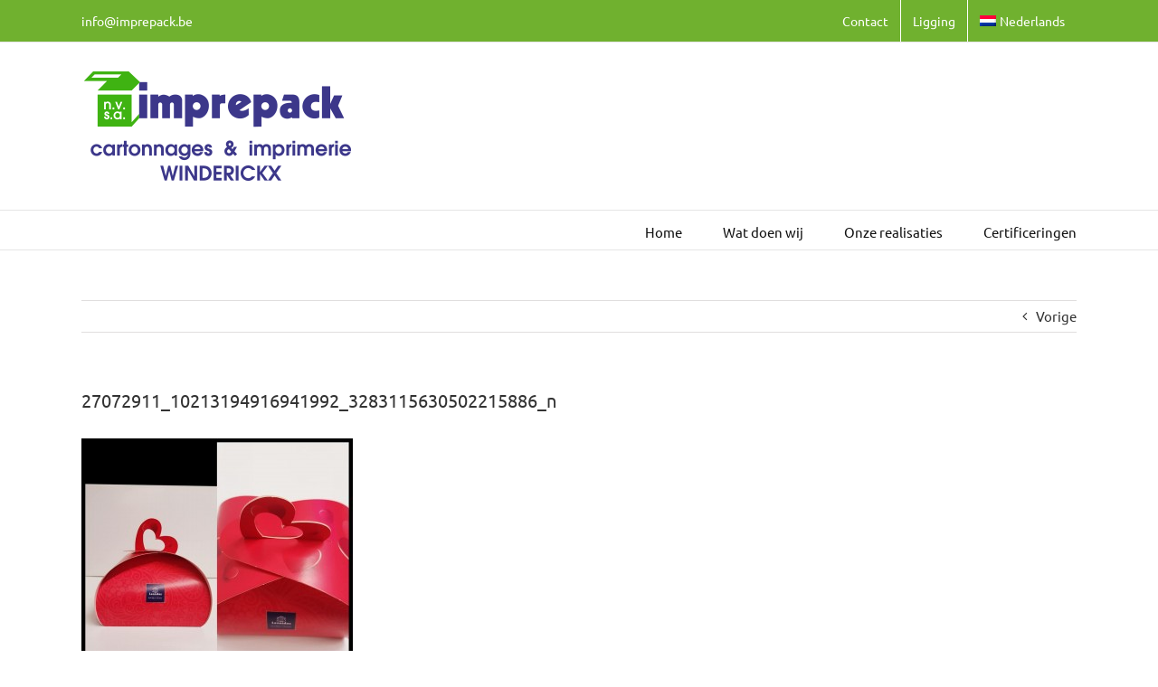

--- FILE ---
content_type: text/html; charset=UTF-8
request_url: https://www.imprepack.be/27072911_10213194916941992_3283115630502215886_n/
body_size: 8456
content:
<!DOCTYPE html>
<html class="avada-html-layout-wide avada-html-header-position-top" dir="ltr" lang="nl-NL"
	prefix="og: https://ogp.me/ns#"  prefix="og: http://ogp.me/ns# fb: http://ogp.me/ns/fb#">
<head>
	<meta http-equiv="X-UA-Compatible" content="IE=edge" />
	<meta http-equiv="Content-Type" content="text/html; charset=utf-8"/>
	<meta name="viewport" content="width=device-width, initial-scale=1" />
	<title>27072911_10213194916941992_3283115630502215886_n | Imprepack</title>
<link rel="alternate" hreflang="nl-nl" href="https://www.imprepack.be/27072911_10213194916941992_3283115630502215886_n/" />
<link rel="alternate" hreflang="fr-fr" href="https://www.imprepack.be/27072911_10213194916941992_3283115630502215886_n-2/?lang=fr" />
<link rel="alternate" hreflang="en-us" href="https://www.imprepack.be/27072911_10213194916941992_3283115630502215886_n-2/?lang=en" />
<link rel="alternate" hreflang="x-default" href="https://www.imprepack.be/27072911_10213194916941992_3283115630502215886_n/" />

		<!-- All in One SEO 4.2.6.1 - aioseo.com -->
		<meta name="robots" content="max-image-preview:large" />
		<meta name="google-site-verification" content="9nFELsRpqf0bL1PqovapEa14iTULczjb7VQ1rAfgTQ8" />
		<link rel="canonical" href="https://www.imprepack.be/27072911_10213194916941992_3283115630502215886_n/" />
		<meta name="generator" content="All in One SEO (AIOSEO) 4.2.6.1 " />
		<meta property="og:locale" content="nl_NL" />
		<meta property="og:site_name" content="Imprepack | Cartonnages &amp; Imprimerie Winderickx" />
		<meta property="og:type" content="article" />
		<meta property="og:title" content="27072911_10213194916941992_3283115630502215886_n | Imprepack" />
		<meta property="og:url" content="https://www.imprepack.be/27072911_10213194916941992_3283115630502215886_n/" />
		<meta property="article:published_time" content="2018-07-26T09:25:06+00:00" />
		<meta property="article:modified_time" content="2018-07-26T09:25:06+00:00" />
		<meta name="twitter:card" content="summary" />
		<meta name="twitter:title" content="27072911_10213194916941992_3283115630502215886_n | Imprepack" />
		<meta name="google" content="nositelinkssearchbox" />
		<script type="application/ld+json" class="aioseo-schema">
			{"@context":"https:\/\/schema.org","@graph":[{"@type":"BreadcrumbList","@id":"https:\/\/www.imprepack.be\/27072911_10213194916941992_3283115630502215886_n\/#breadcrumblist","itemListElement":[{"@type":"ListItem","@id":"https:\/\/www.imprepack.be\/#listItem","position":1,"item":{"@type":"WebPage","@id":"https:\/\/www.imprepack.be\/","name":"Home","description":"Cartonnages & Imprimerie Winderickx","url":"https:\/\/www.imprepack.be\/"},"nextItem":"https:\/\/www.imprepack.be\/27072911_10213194916941992_3283115630502215886_n\/#listItem"},{"@type":"ListItem","@id":"https:\/\/www.imprepack.be\/27072911_10213194916941992_3283115630502215886_n\/#listItem","position":2,"item":{"@type":"WebPage","@id":"https:\/\/www.imprepack.be\/27072911_10213194916941992_3283115630502215886_n\/","name":"27072911_10213194916941992_3283115630502215886_n","url":"https:\/\/www.imprepack.be\/27072911_10213194916941992_3283115630502215886_n\/"},"previousItem":"https:\/\/www.imprepack.be\/#listItem"}]},{"@type":"ItemPage","@id":"https:\/\/www.imprepack.be\/27072911_10213194916941992_3283115630502215886_n\/#itempage","url":"https:\/\/www.imprepack.be\/27072911_10213194916941992_3283115630502215886_n\/","name":"27072911_10213194916941992_3283115630502215886_n | Imprepack","inLanguage":"nl-NL","isPartOf":{"@id":"https:\/\/www.imprepack.be\/#website"},"breadcrumb":{"@id":"https:\/\/www.imprepack.be\/27072911_10213194916941992_3283115630502215886_n\/#breadcrumblist"},"author":"https:\/\/www.imprepack.be\/author\/sylvie\/#author","creator":"https:\/\/www.imprepack.be\/author\/sylvie\/#author","datePublished":"2018-07-26T09:25:06+01:00","dateModified":"2018-07-26T09:25:06+01:00"},{"@type":"Organization","@id":"https:\/\/www.imprepack.be\/#organization","name":"Imprepack","url":"https:\/\/www.imprepack.be\/"},{"@type":"WebSite","@id":"https:\/\/www.imprepack.be\/#website","url":"https:\/\/www.imprepack.be\/","name":"Imprepack","description":"Cartonnages & Imprimerie Winderickx","inLanguage":"nl-NL","publisher":{"@id":"https:\/\/www.imprepack.be\/#organization"}}]}
		</script>
		<script type="text/javascript" >
			window.ga=window.ga||function(){(ga.q=ga.q||[]).push(arguments)};ga.l=+new Date;
			ga('create', "UA-76972624-1", 'auto');
			ga('send', 'pageview');
		</script>
		<script async src="https://www.google-analytics.com/analytics.js"></script>
		<!-- All in One SEO -->

<link rel='dns-prefetch' href='//s.w.org' />
<link rel="alternate" type="application/rss+xml" title="Imprepack &raquo; Feed" href="https://www.imprepack.be/feed/" />
<link rel="alternate" type="application/rss+xml" title="Imprepack &raquo; Reactiesfeed" href="https://www.imprepack.be/comments/feed/" />
					<link rel="shortcut icon" href="https://www.imprepack.be/wp-content/uploads/favicon.ico" type="image/x-icon" />
		
					<!-- Apple Touch Icon -->
			<link rel="apple-touch-icon" sizes="180x180" href="https://www.imprepack.be/wp-content/uploads/favicon_114.png">
		
					<!-- Android Icon -->
			<link rel="icon" sizes="192x192" href="https://www.imprepack.be/wp-content/uploads/favicon_57.png">
		
					<!-- MS Edge Icon -->
			<meta name="msapplication-TileImage" content="https://www.imprepack.be/wp-content/uploads/favicon_72.png">
				
		<meta property="og:title" content="27072911_10213194916941992_3283115630502215886_n"/>
		<meta property="og:type" content="article"/>
		<meta property="og:url" content="https://www.imprepack.be/27072911_10213194916941992_3283115630502215886_n/"/>
		<meta property="og:site_name" content="Imprepack"/>
		<meta property="og:description" content=""/>

									<meta property="og:image" content="https://www.imprepack.be/wp-content/uploads/logo_imprepack.png"/>
							<script type="text/javascript">
window._wpemojiSettings = {"baseUrl":"https:\/\/s.w.org\/images\/core\/emoji\/14.0.0\/72x72\/","ext":".png","svgUrl":"https:\/\/s.w.org\/images\/core\/emoji\/14.0.0\/svg\/","svgExt":".svg","source":{"concatemoji":"https:\/\/www.imprepack.be\/wp-includes\/js\/wp-emoji-release.min.js?ver=6.0.11"}};
/*! This file is auto-generated */
!function(e,a,t){var n,r,o,i=a.createElement("canvas"),p=i.getContext&&i.getContext("2d");function s(e,t){var a=String.fromCharCode,e=(p.clearRect(0,0,i.width,i.height),p.fillText(a.apply(this,e),0,0),i.toDataURL());return p.clearRect(0,0,i.width,i.height),p.fillText(a.apply(this,t),0,0),e===i.toDataURL()}function c(e){var t=a.createElement("script");t.src=e,t.defer=t.type="text/javascript",a.getElementsByTagName("head")[0].appendChild(t)}for(o=Array("flag","emoji"),t.supports={everything:!0,everythingExceptFlag:!0},r=0;r<o.length;r++)t.supports[o[r]]=function(e){if(!p||!p.fillText)return!1;switch(p.textBaseline="top",p.font="600 32px Arial",e){case"flag":return s([127987,65039,8205,9895,65039],[127987,65039,8203,9895,65039])?!1:!s([55356,56826,55356,56819],[55356,56826,8203,55356,56819])&&!s([55356,57332,56128,56423,56128,56418,56128,56421,56128,56430,56128,56423,56128,56447],[55356,57332,8203,56128,56423,8203,56128,56418,8203,56128,56421,8203,56128,56430,8203,56128,56423,8203,56128,56447]);case"emoji":return!s([129777,127995,8205,129778,127999],[129777,127995,8203,129778,127999])}return!1}(o[r]),t.supports.everything=t.supports.everything&&t.supports[o[r]],"flag"!==o[r]&&(t.supports.everythingExceptFlag=t.supports.everythingExceptFlag&&t.supports[o[r]]);t.supports.everythingExceptFlag=t.supports.everythingExceptFlag&&!t.supports.flag,t.DOMReady=!1,t.readyCallback=function(){t.DOMReady=!0},t.supports.everything||(n=function(){t.readyCallback()},a.addEventListener?(a.addEventListener("DOMContentLoaded",n,!1),e.addEventListener("load",n,!1)):(e.attachEvent("onload",n),a.attachEvent("onreadystatechange",function(){"complete"===a.readyState&&t.readyCallback()})),(e=t.source||{}).concatemoji?c(e.concatemoji):e.wpemoji&&e.twemoji&&(c(e.twemoji),c(e.wpemoji)))}(window,document,window._wpemojiSettings);
</script>
<style type="text/css">
img.wp-smiley,
img.emoji {
	display: inline !important;
	border: none !important;
	box-shadow: none !important;
	height: 1em !important;
	width: 1em !important;
	margin: 0 0.07em !important;
	vertical-align: -0.1em !important;
	background: none !important;
	padding: 0 !important;
}
</style>
	<link rel='stylesheet' id='wpml-legacy-dropdown-0-css'  href='//www.imprepack.be/wp-content/plugins/sitepress-multilingual-cms/templates/language-switchers/legacy-dropdown/style.min.css?ver=1' type='text/css' media='all' />
<style id='wpml-legacy-dropdown-0-inline-css' type='text/css'>
.wpml-ls-statics-shortcode_actions{background-color:#ffffff;}.wpml-ls-statics-shortcode_actions, .wpml-ls-statics-shortcode_actions .wpml-ls-sub-menu, .wpml-ls-statics-shortcode_actions a {border-color:#cdcdcd;}.wpml-ls-statics-shortcode_actions a {color:#444444;background-color:#ffffff;}.wpml-ls-statics-shortcode_actions a:hover,.wpml-ls-statics-shortcode_actions a:focus {color:#000000;background-color:#eeeeee;}.wpml-ls-statics-shortcode_actions .wpml-ls-current-language>a {color:#444444;background-color:#ffffff;}.wpml-ls-statics-shortcode_actions .wpml-ls-current-language:hover>a, .wpml-ls-statics-shortcode_actions .wpml-ls-current-language>a:focus {color:#000000;background-color:#eeeeee;}
</style>
<link rel='stylesheet' id='wpml-menu-item-0-css'  href='//www.imprepack.be/wp-content/plugins/sitepress-multilingual-cms/templates/language-switchers/menu-item/style.min.css?ver=1' type='text/css' media='all' />
<link rel='stylesheet' id='cms-navigation-style-base-css'  href='https://www.imprepack.be/wp-content/plugins/wpml-cms-nav/res/css/cms-navigation-base.css?ver=1.5.5' type='text/css' media='screen' />
<link rel='stylesheet' id='cms-navigation-style-css'  href='https://www.imprepack.be/wp-content/plugins/wpml-cms-nav/res/css/cms-navigation.css?ver=1.5.5' type='text/css' media='screen' />
<link rel='stylesheet' id='parent-style-css'  href='https://www.imprepack.be/wp-content/themes/Avada/style.css?ver=6.0.11' type='text/css' media='all' />
<link rel='stylesheet' id='child-style-css'  href='https://www.imprepack.be/wp-content/themes/imprepack/style.css?ver=6.0.11' type='text/css' media='all' />
<link rel='stylesheet' id='fusion-dynamic-css-css'  href='https://www.imprepack.be/wp-content/uploads/fusion-styles/64d6e71bca2bd8a7ce8a8486e868ac7c.min.css?ver=3.8.2' type='text/css' media='all' />
<script type='text/javascript' src='//www.imprepack.be/wp-content/plugins/sitepress-multilingual-cms/templates/language-switchers/legacy-dropdown/script.min.js?ver=1' id='wpml-legacy-dropdown-0-js'></script>
<script type='text/javascript' src='https://www.imprepack.be/wp-includes/js/jquery/jquery.min.js?ver=3.6.0' id='jquery-core-js'></script>
<script type='text/javascript' src='https://www.imprepack.be/wp-includes/js/jquery/jquery-migrate.min.js?ver=3.3.2' id='jquery-migrate-js'></script>
<link rel="https://api.w.org/" href="https://www.imprepack.be/wp-json/" /><link rel="alternate" type="application/json" href="https://www.imprepack.be/wp-json/wp/v2/media/281" /><link rel="EditURI" type="application/rsd+xml" title="RSD" href="https://www.imprepack.be/xmlrpc.php?rsd" />
<link rel="wlwmanifest" type="application/wlwmanifest+xml" href="https://www.imprepack.be/wp-includes/wlwmanifest.xml" /> 
<meta name="generator" content="WordPress 6.0.11" />
<link rel='shortlink' href='https://www.imprepack.be/?p=281' />
<link rel="alternate" type="application/json+oembed" href="https://www.imprepack.be/wp-json/oembed/1.0/embed?url=https%3A%2F%2Fwww.imprepack.be%2F27072911_10213194916941992_3283115630502215886_n%2F" />
<link rel="alternate" type="text/xml+oembed" href="https://www.imprepack.be/wp-json/oembed/1.0/embed?url=https%3A%2F%2Fwww.imprepack.be%2F27072911_10213194916941992_3283115630502215886_n%2F&#038;format=xml" />
<meta name="generator" content="WPML ver:4.5.11 stt:39,1,4;" />
<style type="text/css" id="css-fb-visibility">@media screen and (max-width: 640px){.fusion-no-small-visibility{display:none !important;}body .sm-text-align-center{text-align:center !important;}body .sm-text-align-left{text-align:left !important;}body .sm-text-align-right{text-align:right !important;}body .sm-flex-align-center{justify-content:center !important;}body .sm-flex-align-flex-start{justify-content:flex-start !important;}body .sm-flex-align-flex-end{justify-content:flex-end !important;}body .sm-mx-auto{margin-left:auto !important;margin-right:auto !important;}body .sm-ml-auto{margin-left:auto !important;}body .sm-mr-auto{margin-right:auto !important;}body .fusion-absolute-position-small{position:absolute;top:auto;width:100%;}.awb-sticky.awb-sticky-small{ position: sticky; top: var(--awb-sticky-offset,0); }}@media screen and (min-width: 641px) and (max-width: 1024px){.fusion-no-medium-visibility{display:none !important;}body .md-text-align-center{text-align:center !important;}body .md-text-align-left{text-align:left !important;}body .md-text-align-right{text-align:right !important;}body .md-flex-align-center{justify-content:center !important;}body .md-flex-align-flex-start{justify-content:flex-start !important;}body .md-flex-align-flex-end{justify-content:flex-end !important;}body .md-mx-auto{margin-left:auto !important;margin-right:auto !important;}body .md-ml-auto{margin-left:auto !important;}body .md-mr-auto{margin-right:auto !important;}body .fusion-absolute-position-medium{position:absolute;top:auto;width:100%;}.awb-sticky.awb-sticky-medium{ position: sticky; top: var(--awb-sticky-offset,0); }}@media screen and (min-width: 1025px){.fusion-no-large-visibility{display:none !important;}body .lg-text-align-center{text-align:center !important;}body .lg-text-align-left{text-align:left !important;}body .lg-text-align-right{text-align:right !important;}body .lg-flex-align-center{justify-content:center !important;}body .lg-flex-align-flex-start{justify-content:flex-start !important;}body .lg-flex-align-flex-end{justify-content:flex-end !important;}body .lg-mx-auto{margin-left:auto !important;margin-right:auto !important;}body .lg-ml-auto{margin-left:auto !important;}body .lg-mr-auto{margin-right:auto !important;}body .fusion-absolute-position-large{position:absolute;top:auto;width:100%;}.awb-sticky.awb-sticky-large{ position: sticky; top: var(--awb-sticky-offset,0); }}</style><style type="text/css">.recentcomments a{display:inline !important;padding:0 !important;margin:0 !important;}</style>		<script type="text/javascript">
			var doc = document.documentElement;
			doc.setAttribute( 'data-useragent', navigator.userAgent );
		</script>
		
	</head>

<body data-rsssl=1 class="attachment attachment-template-default single single-attachment postid-281 attachmentid-281 attachment-jpeg fusion-image-hovers fusion-pagination-sizing fusion-button_type-flat fusion-button_span-no fusion-button_gradient-linear avada-image-rollover-circle-yes avada-image-rollover-yes avada-image-rollover-direction-left fusion-has-button-gradient fusion-body ltr fusion-sticky-header no-mobile-sticky-header no-mobile-slidingbar avada-has-rev-slider-styles fusion-disable-outline fusion-sub-menu-fade mobile-logo-pos-left layout-wide-mode avada-has-boxed-modal-shadow-none layout-scroll-offset-full avada-has-zero-margin-offset-top fusion-top-header menu-text-align-right mobile-menu-design-modern fusion-show-pagination-text fusion-header-layout-v4 avada-responsive avada-footer-fx-none avada-menu-highlight-style-bar fusion-search-form-classic fusion-main-menu-search-overlay fusion-avatar-square avada-sticky-shrinkage avada-dropdown-styles avada-blog-layout-large avada-blog-archive-layout-large avada-header-shadow-no avada-menu-icon-position-left avada-has-mainmenu-dropdown-divider avada-has-breadcrumb-mobile-hidden avada-has-titlebar-hide avada-has-pagination-padding avada-flyout-menu-direction-fade avada-ec-views-v1" data-awb-post-id="281">
		<a class="skip-link screen-reader-text" href="#content">Ga naar inhoud</a>

	<div id="boxed-wrapper">
		<div class="fusion-sides-frame"></div>
		<div id="wrapper" class="fusion-wrapper">
			<div id="home" style="position:relative;top:-1px;"></div>
			
				
			<header class="fusion-header-wrapper">
				<div class="fusion-header-v4 fusion-logo-alignment fusion-logo-left fusion-sticky-menu- fusion-sticky-logo-1 fusion-mobile-logo-1 fusion-sticky-menu-and-logo fusion-header-menu-align-right fusion-mobile-menu-design-modern">
					
<div class="fusion-secondary-header">
	<div class="fusion-row">
					<div class="fusion-alignleft">
				<div class="fusion-contact-info"><span class="fusion-contact-info-phone-number"></span><span class="fusion-contact-info-email-address"><a href="mailto:i&#110;&#102;&#111;&#64;&#105;m&#112;&#114;epac&#107;&#46;be">i&#110;&#102;&#111;&#64;&#105;m&#112;&#114;epac&#107;&#46;be</a></span></div>			</div>
							<div class="fusion-alignright">
				<nav class="fusion-secondary-menu" role="navigation" aria-label="Secondary Menu"><ul id="menu-top-menu" class="menu"><li  id="menu-item-67"  class="menu-item menu-item-type-post_type menu-item-object-page menu-item-67"  data-item-id="67"><a  href="https://www.imprepack.be/contact/" class="fusion-bar-highlight"><span class="menu-text">Contact</span></a></li><li  id="menu-item-155"  class="menu-item menu-item-type-post_type menu-item-object-page menu-item-155"  data-item-id="155"><a  href="https://www.imprepack.be/ligging/" class="fusion-bar-highlight"><span class="menu-text">Ligging</span></a></li><li  id="menu-item-wpml-ls-7-nl"  class="menu-item-language menu-item-language-current menu-item wpml-ls-slot-7 wpml-ls-item wpml-ls-item-nl wpml-ls-current-language wpml-ls-menu-item wpml-ls-first-item menu-item-type-wpml_ls_menu_item menu-item-object-wpml_ls_menu_item menu-item-has-children menu-item-wpml-ls-7-nl fusion-dropdown-menu"  data-classes="menu-item-language" data-item-id="wpml-ls-7-nl"><a  title="Nederlands" href="https://www.imprepack.be/27072911_10213194916941992_3283115630502215886_n/" class="fusion-bar-highlight wpml-ls-link"><span class="menu-text"><img
            class="wpml-ls-flag"
            src="https://www.imprepack.be/wp-content/plugins/sitepress-multilingual-cms/res/flags/nl.png"
            alt=""
            
            
    /><span class="wpml-ls-native" lang="nl">Nederlands</span></span></a><ul class="sub-menu"><li  id="menu-item-wpml-ls-7-fr"  class="menu-item-language menu-item wpml-ls-slot-7 wpml-ls-item wpml-ls-item-fr wpml-ls-menu-item menu-item-type-wpml_ls_menu_item menu-item-object-wpml_ls_menu_item menu-item-wpml-ls-7-fr fusion-dropdown-submenu"  data-classes="menu-item-language"><a  title="Français" href="https://www.imprepack.be/27072911_10213194916941992_3283115630502215886_n-2/?lang=fr" class="fusion-bar-highlight wpml-ls-link"><span><img
            class="wpml-ls-flag"
            src="https://www.imprepack.be/wp-content/plugins/sitepress-multilingual-cms/res/flags/fr.png"
            alt=""
            
            
    /><span class="wpml-ls-native" lang="fr">Français</span></span></a></li><li  id="menu-item-wpml-ls-7-en"  class="menu-item-language menu-item wpml-ls-slot-7 wpml-ls-item wpml-ls-item-en wpml-ls-menu-item wpml-ls-last-item menu-item-type-wpml_ls_menu_item menu-item-object-wpml_ls_menu_item menu-item-wpml-ls-7-en fusion-dropdown-submenu"  data-classes="menu-item-language"><a  title="English" href="https://www.imprepack.be/27072911_10213194916941992_3283115630502215886_n-2/?lang=en" class="fusion-bar-highlight wpml-ls-link"><span><img
            class="wpml-ls-flag"
            src="https://www.imprepack.be/wp-content/plugins/sitepress-multilingual-cms/res/flags/en.png"
            alt=""
            
            
    /><span class="wpml-ls-native" lang="en">English</span></span></a></li></ul></li></ul></nav><nav class="fusion-mobile-nav-holder fusion-mobile-menu-text-align-left" aria-label="Secondary Mobile Menu"></nav>			</div>
			</div>
</div>
<div class="fusion-header-sticky-height"></div>
<div class="fusion-sticky-header-wrapper"> <!-- start fusion sticky header wrapper -->
	<div class="fusion-header">
		<div class="fusion-row">
							<div class="fusion-logo" data-margin-top="0px" data-margin-bottom="0px" data-margin-left="0px" data-margin-right="0px">
			<a class="fusion-logo-link"  href="https://www.imprepack.be/" >

						<!-- standard logo -->
			<img src="https://www.imprepack.be/wp-content/uploads/logo_imprepack.png" srcset="https://www.imprepack.be/wp-content/uploads/logo_imprepack.png 1x, https://www.imprepack.be/wp-content/uploads/logo_imprepack@2x.png 2x" width="300" height="125" style="max-height:125px;height:auto;" alt="Imprepack Logo" data-retina_logo_url="https://www.imprepack.be/wp-content/uploads/logo_imprepack@2x.png" class="fusion-standard-logo" />

											<!-- mobile logo -->
				<img src="https://www.imprepack.be/wp-content/uploads/logo_imprepack_mobiel.png" srcset="https://www.imprepack.be/wp-content/uploads/logo_imprepack_mobiel.png 1x, https://www.imprepack.be/wp-content/uploads/logo_imprepack_mobiel@2x.png 2x" width="150" height="63" style="max-height:63px;height:auto;" alt="Imprepack Logo" data-retina_logo_url="https://www.imprepack.be/wp-content/uploads/logo_imprepack_mobiel@2x.png" class="fusion-mobile-logo" />
			
											<!-- sticky header logo -->
				<img src="https://www.imprepack.be/wp-content/uploads/logo_imprepack_mobiel.png" srcset="https://www.imprepack.be/wp-content/uploads/logo_imprepack_mobiel.png 1x, https://www.imprepack.be/wp-content/uploads/logo_imprepack_mobiel@2x.png 2x" width="150" height="63" style="max-height:63px;height:auto;" alt="Imprepack Logo" data-retina_logo_url="https://www.imprepack.be/wp-content/uploads/logo_imprepack_mobiel@2x.png" class="fusion-sticky-logo" />
					</a>
		
<div class="fusion-header-content-3-wrapper">
			<h3 class="fusion-header-tagline">
					</h3>
	</div>
</div>
								<div class="fusion-mobile-menu-icons">
							<a href="#" class="fusion-icon awb-icon-bars" aria-label="Toggle mobile menu" aria-expanded="false"></a>
		
		
		
			</div>
			
					</div>
	</div>
	<div class="fusion-secondary-main-menu">
		<div class="fusion-row">
			<nav class="fusion-main-menu" aria-label="Main Menu"><div class="fusion-overlay-search">		<form role="search" class="searchform fusion-search-form  fusion-search-form-classic" method="get" action="https://www.imprepack.be/">
			<div class="fusion-search-form-content">

				
				<div class="fusion-search-field search-field">
					<label><span class="screen-reader-text">Zoeken naar:</span>
													<input type="search" value="" name="s" class="s" placeholder="Zoeken..." required aria-required="true" aria-label="Zoeken..."/>
											</label>
				</div>
				<div class="fusion-search-button search-button">
					<input type="submit" class="fusion-search-submit searchsubmit" aria-label="Zoeken" value="&#xf002;" />
									</div>

				
			</div>


			
		<input type='hidden' name='lang' value='nl' /></form>
		<div class="fusion-search-spacer"></div><a href="#" role="button" aria-label="Close Search" class="fusion-close-search"></a></div><ul id="menu-hoofdmenu" class="fusion-menu"><li  id="menu-item-93"  class="menu-item menu-item-type-post_type menu-item-object-page menu-item-home menu-item-93"  data-item-id="93"><a  href="https://www.imprepack.be/" class="fusion-bar-highlight"><span class="menu-text">Home</span></a></li><li  id="menu-item-99"  class="menu-item menu-item-type-post_type menu-item-object-page menu-item-99"  data-item-id="99"><a  href="https://www.imprepack.be/wat-doen-wij/" class="fusion-bar-highlight"><span class="menu-text">Wat doen wij</span></a></li><li  id="menu-item-115"  class="menu-item menu-item-type-post_type menu-item-object-page menu-item-115"  data-item-id="115"><a  href="https://www.imprepack.be/onze-producten/" class="fusion-bar-highlight"><span class="menu-text">Onze realisaties</span></a></li><li  id="menu-item-98"  class="menu-item menu-item-type-post_type menu-item-object-page menu-item-98"  data-item-id="98"><a  href="https://www.imprepack.be/certificaat-voedingsgeschiktheid/" class="fusion-bar-highlight"><span class="menu-text">Certificeringen</span></a></li></ul></nav>
<nav class="fusion-mobile-nav-holder fusion-mobile-menu-text-align-left" aria-label="Main Menu Mobile"></nav>

					</div>
	</div>
</div> <!-- end fusion sticky header wrapper -->
				</div>
				<div class="fusion-clearfix"></div>
			</header>
							
						<div id="sliders-container" class="fusion-slider-visibility">
					</div>
				
				
			
			
						<main id="main" class="clearfix ">
				<div class="fusion-row" style="">

<section id="content" style="width: 100%;">
			<div class="single-navigation clearfix">
			<a href="https://www.imprepack.be/27072911_10213194916941992_3283115630502215886_n/" rel="prev">Vorige</a>					</div>
	
					<article id="post-281" class="post post-281 attachment type-attachment status-inherit hentry">
						
									
															<h1 class="entry-title fusion-post-title">27072911_10213194916941992_3283115630502215886_n</h1>										<div class="post-content">
				<p class="attachment"><a data-rel="iLightbox[postimages]" data-title="" data-caption="" href='https://www.imprepack.be/wp-content/uploads/27072911_10213194916941992_3283115630502215886_n.jpg'><img width="300" height="300" src="https://www.imprepack.be/wp-content/uploads/27072911_10213194916941992_3283115630502215886_n-300x300.jpg" class="attachment-medium size-medium" alt="" srcset="https://www.imprepack.be/wp-content/uploads/27072911_10213194916941992_3283115630502215886_n-66x66.jpg 66w, https://www.imprepack.be/wp-content/uploads/27072911_10213194916941992_3283115630502215886_n-150x150.jpg 150w, https://www.imprepack.be/wp-content/uploads/27072911_10213194916941992_3283115630502215886_n-300x300.jpg 300w, https://www.imprepack.be/wp-content/uploads/27072911_10213194916941992_3283115630502215886_n.jpg 960w" sizes="(max-width: 300px) 100vw, 300px" /></a></p>
							</div>

												<div class="fusion-meta-info"><div class="fusion-meta-info-wrapper">Door <span class="vcard"><span class="fn"><a href="https://www.imprepack.be/author/sylvie/" title="Berichten van sylvie" rel="author">sylvie</a></span></span><span class="fusion-inline-sep">|</span><span class="updated rich-snippet-hidden">2018-07-26T10:25:06+01:00</span><span>juli 26th, 2018</span><span class="fusion-inline-sep">|</span><span class="fusion-comments"><span>Reacties uitgeschakeld<span class="screen-reader-text"> voor 27072911_10213194916941992_3283115630502215886_n</span></span></span></div></div>													<div class="fusion-sharing-box fusion-theme-sharing-box fusion-single-sharing-box">
		<h4>Share This Story, Choose Your Platform!</h4>
		<div class="fusion-social-networks"><div class="fusion-social-networks-wrapper"><a  class="fusion-social-network-icon fusion-tooltip fusion-facebook awb-icon-facebook" style="color:var(--sharing_social_links_icon_color);" data-placement="top" data-title="Facebook" data-toggle="tooltip" title="Facebook" href="https://www.facebook.com/sharer.php?u=https%3A%2F%2Fwww.imprepack.be%2F27072911_10213194916941992_3283115630502215886_n%2F&amp;t=27072911_10213194916941992_3283115630502215886_n" target="_blank" rel="noreferrer"><span class="screen-reader-text">Facebook</span></a><a  class="fusion-social-network-icon fusion-tooltip fusion-twitter awb-icon-twitter" style="color:var(--sharing_social_links_icon_color);" data-placement="top" data-title="Twitter" data-toggle="tooltip" title="Twitter" href="https://twitter.com/share?url=https%3A%2F%2Fwww.imprepack.be%2F27072911_10213194916941992_3283115630502215886_n%2F&amp;text=27072911_10213194916941992_3283115630502215886_n" target="_blank" rel="noopener noreferrer"><span class="screen-reader-text">Twitter</span></a><a  class="fusion-social-network-icon fusion-tooltip fusion-reddit awb-icon-reddit" style="color:var(--sharing_social_links_icon_color);" data-placement="top" data-title="Reddit" data-toggle="tooltip" title="Reddit" href="https://reddit.com/submit?url=https://www.imprepack.be/27072911_10213194916941992_3283115630502215886_n/&amp;title=27072911_10213194916941992_3283115630502215886_n" target="_blank" rel="noopener noreferrer"><span class="screen-reader-text">Reddit</span></a><a  class="fusion-social-network-icon fusion-tooltip fusion-linkedin awb-icon-linkedin" style="color:var(--sharing_social_links_icon_color);" data-placement="top" data-title="LinkedIn" data-toggle="tooltip" title="LinkedIn" href="https://www.linkedin.com/shareArticle?mini=true&amp;url=https%3A%2F%2Fwww.imprepack.be%2F27072911_10213194916941992_3283115630502215886_n%2F&amp;title=27072911_10213194916941992_3283115630502215886_n&amp;summary=" target="_blank" rel="noopener noreferrer"><span class="screen-reader-text">LinkedIn</span></a><a  class="fusion-social-network-icon fusion-tooltip fusion-tumblr awb-icon-tumblr" style="color:var(--sharing_social_links_icon_color);" data-placement="top" data-title="Tumblr" data-toggle="tooltip" title="Tumblr" href="https://www.tumblr.com/share/link?url=https%3A%2F%2Fwww.imprepack.be%2F27072911_10213194916941992_3283115630502215886_n%2F&amp;name=27072911_10213194916941992_3283115630502215886_n&amp;description=" target="_blank" rel="noopener noreferrer"><span class="screen-reader-text">Tumblr</span></a><a  class="fusion-social-network-icon fusion-tooltip fusion-pinterest awb-icon-pinterest" style="color:var(--sharing_social_links_icon_color);" data-placement="top" data-title="Pinterest" data-toggle="tooltip" title="Pinterest" href="https://pinterest.com/pin/create/button/?url=https%3A%2F%2Fwww.imprepack.be%2F27072911_10213194916941992_3283115630502215886_n%2F&amp;description=&amp;media=https%3A%2F%2Fwww.imprepack.be%2Fwp-content%2Fuploads%2F27072911_10213194916941992_3283115630502215886_n.jpg" target="_blank" rel="noopener noreferrer"><span class="screen-reader-text">Pinterest</span></a><a  class="fusion-social-network-icon fusion-tooltip fusion-vk awb-icon-vk" style="color:var(--sharing_social_links_icon_color);" data-placement="top" data-title="Vk" data-toggle="tooltip" title="Vk" href="https://vk.com/share.php?url=https%3A%2F%2Fwww.imprepack.be%2F27072911_10213194916941992_3283115630502215886_n%2F&amp;title=27072911_10213194916941992_3283115630502215886_n&amp;description=" target="_blank" rel="noopener noreferrer"><span class="screen-reader-text">Vk</span></a><a  class="fusion-social-network-icon fusion-tooltip fusion-mail awb-icon-mail fusion-last-social-icon" style="color:var(--sharing_social_links_icon_color);" data-placement="top" data-title="E-mail" data-toggle="tooltip" title="E-mail" href="mailto:?body=https://www.imprepack.be/27072911_10213194916941992_3283115630502215886_n/&amp;subject=27072911_10213194916941992_3283115630502215886_n" target="_self" rel="noopener noreferrer"><span class="screen-reader-text">E-mail</span></a><div class="fusion-clearfix"></div></div></div>	</div>
														<section class="about-author">
																					<div class="fusion-title fusion-title-size-two sep-none fusion-sep-none" style="margin-top:0px;margin-bottom:31px;">
				<h2 class="title-heading-left" style="margin:0;">
					Over de auteur: 						<a href="https://www.imprepack.be/author/sylvie/" title="Berichten van sylvie" rel="author">sylvie</a>																</h2>
			</div>
									<div class="about-author-container">
							<div class="avatar">
															</div>
							<div class="description">
															</div>
						</div>
					</section>
								
													


													</article>
	</section>
						
					</div>  <!-- fusion-row -->
				</main>  <!-- #main -->
				
				
								
					
		<div class="fusion-footer">
				
	
	<footer id="footer" class="fusion-footer-copyright-area fusion-footer-copyright-center">
		<div class="fusion-row">
			<div class="fusion-copyright-content">

				<div class="fusion-copyright-notice">
		<div>
		© Imprepack nv Cartonnages & Imprimerie Winderickx | Gentsesteenweg 280 | 1080 Brussel | Tel. +32 2 410 59 80 | info@imprepack.be	</div>
</div>

			</div> <!-- fusion-fusion-copyright-content -->
		</div> <!-- fusion-row -->
	</footer> <!-- #footer -->
		</div> <!-- fusion-footer -->

		
					<div class="fusion-sliding-bar-wrapper">
											</div>

												</div> <!-- wrapper -->
		</div> <!-- #boxed-wrapper -->
		<div class="fusion-top-frame"></div>
		<div class="fusion-bottom-frame"></div>
		<div class="fusion-boxed-shadow"></div>
		<a class="fusion-one-page-text-link fusion-page-load-link" tabindex="-1" href="#" aria-hidden="true">Page load link</a>

		<div class="avada-footer-scripts">
			<script type="text/javascript">var fusionNavIsCollapsed=function(e){var t,n;window.innerWidth<=e.getAttribute("data-breakpoint")?(e.classList.add("collapse-enabled"),e.classList.contains("expanded")||(e.setAttribute("aria-expanded","false"),window.dispatchEvent(new Event("fusion-mobile-menu-collapsed",{bubbles:!0,cancelable:!0}))),(n=e.querySelectorAll(".menu-item-has-children.expanded")).length&&n.forEach(function(e){e.querySelector(".fusion-open-nav-submenu").setAttribute("aria-expanded","false")})):(null!==e.querySelector(".menu-item-has-children.expanded .fusion-open-nav-submenu-on-click")&&e.querySelector(".menu-item-has-children.expanded .fusion-open-nav-submenu-on-click").click(),e.classList.remove("collapse-enabled"),e.setAttribute("aria-expanded","true"),null!==e.querySelector(".fusion-custom-menu")&&e.querySelector(".fusion-custom-menu").removeAttribute("style")),e.classList.add("no-wrapper-transition"),clearTimeout(t),t=setTimeout(()=>{e.classList.remove("no-wrapper-transition")},400),e.classList.remove("loading")},fusionRunNavIsCollapsed=function(){var e,t=document.querySelectorAll(".fusion-menu-element-wrapper");for(e=0;e<t.length;e++)fusionNavIsCollapsed(t[e])};function avadaGetScrollBarWidth(){var e,t,n,l=document.createElement("p");return l.style.width="100%",l.style.height="200px",(e=document.createElement("div")).style.position="absolute",e.style.top="0px",e.style.left="0px",e.style.visibility="hidden",e.style.width="200px",e.style.height="150px",e.style.overflow="hidden",e.appendChild(l),document.body.appendChild(e),t=l.offsetWidth,e.style.overflow="scroll",t==(n=l.offsetWidth)&&(n=e.clientWidth),document.body.removeChild(e),jQuery("html").hasClass("awb-scroll")&&10<t-n?10:t-n}fusionRunNavIsCollapsed(),window.addEventListener("fusion-resize-horizontal",fusionRunNavIsCollapsed);</script><script type='text/javascript' src='https://www.imprepack.be/wp-content/plugins/contact-form-7/includes/swv/js/index.js?ver=5.6.3' id='swv-js'></script>
<script type='text/javascript' id='contact-form-7-js-extra'>
/* <![CDATA[ */
var wpcf7 = {"api":{"root":"https:\/\/www.imprepack.be\/wp-json\/","namespace":"contact-form-7\/v1"},"cached":"1"};
/* ]]> */
</script>
<script type='text/javascript' src='https://www.imprepack.be/wp-content/plugins/contact-form-7/includes/js/index.js?ver=5.6.3' id='contact-form-7-js'></script>
<script type='text/javascript' src='https://www.imprepack.be/wp-content/uploads/fusion-scripts/f25c07740ab81e808d44ec2be8795f2c.min.js?ver=3.8.2' id='fusion-scripts-js'></script>
				<script type="text/javascript">
				jQuery( document ).ready( function() {
					var ajaxurl = 'https://www.imprepack.be/wp-admin/admin-ajax.php';
					if ( 0 < jQuery( '.fusion-login-nonce' ).length ) {
						jQuery.get( ajaxurl, { 'action': 'fusion_login_nonce' }, function( response ) {
							jQuery( '.fusion-login-nonce' ).html( response );
						});
					}
				});
								</script>
						</div>

			<section class="to-top-container to-top-right" aria-labelledby="awb-to-top-label">
		<a href="#" id="toTop" class="fusion-top-top-link">
			<span id="awb-to-top-label" class="screen-reader-text">Ga naar de bovenkant</span>
		</a>
	</section>
		</body>
</html>

--- FILE ---
content_type: text/css
request_url: https://www.imprepack.be/wp-content/themes/imprepack/style.css?ver=6.0.11
body_size: 149
content:
/*
Theme Name:     Imprepack
Description:    Cartonnages & Imprimerie Winderickx
Author:         sylvie
Template:       Avada

(optional values you can add: Theme URI, Author URI, Version, License, License URI, Tags, Text Domain)
*/


--- FILE ---
content_type: text/plain
request_url: https://www.google-analytics.com/j/collect?v=1&_v=j102&a=344450392&t=pageview&_s=1&dl=https%3A%2F%2Fwww.imprepack.be%2F27072911_10213194916941992_3283115630502215886_n%2F&ul=en-us%40posix&dt=27072911_10213194916941992_3283115630502215886_n%20%7C%20Imprepack&sr=1280x720&vp=1280x720&_u=IEBAAEABAAAAACAAI~&jid=118910397&gjid=307808003&cid=2058178425.1769887242&tid=UA-76972624-1&_gid=1171559384.1769887242&_r=1&_slc=1&z=292090311
body_size: -450
content:
2,cG-NHZEQ5PXV2